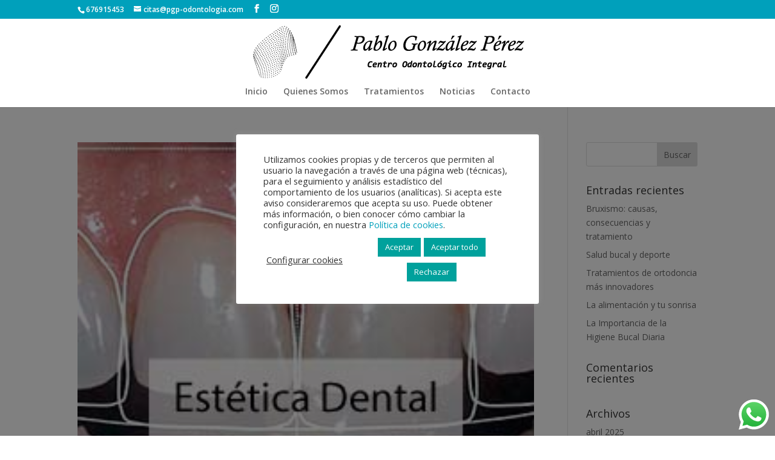

--- FILE ---
content_type: text/html; charset=utf-8
request_url: https://www.google.com/recaptcha/api2/anchor?ar=1&k=6Le00UssAAAAAM0HoDVSduNAG2kiDbyvKaVwpTnT&co=aHR0cHM6Ly93d3cucGdwLW9kb250b2xvZ2lhLmNvbTo0NDM.&hl=en&v=PoyoqOPhxBO7pBk68S4YbpHZ&size=invisible&anchor-ms=20000&execute-ms=30000&cb=j1bz0saqxvkv
body_size: 48470
content:
<!DOCTYPE HTML><html dir="ltr" lang="en"><head><meta http-equiv="Content-Type" content="text/html; charset=UTF-8">
<meta http-equiv="X-UA-Compatible" content="IE=edge">
<title>reCAPTCHA</title>
<style type="text/css">
/* cyrillic-ext */
@font-face {
  font-family: 'Roboto';
  font-style: normal;
  font-weight: 400;
  font-stretch: 100%;
  src: url(//fonts.gstatic.com/s/roboto/v48/KFO7CnqEu92Fr1ME7kSn66aGLdTylUAMa3GUBHMdazTgWw.woff2) format('woff2');
  unicode-range: U+0460-052F, U+1C80-1C8A, U+20B4, U+2DE0-2DFF, U+A640-A69F, U+FE2E-FE2F;
}
/* cyrillic */
@font-face {
  font-family: 'Roboto';
  font-style: normal;
  font-weight: 400;
  font-stretch: 100%;
  src: url(//fonts.gstatic.com/s/roboto/v48/KFO7CnqEu92Fr1ME7kSn66aGLdTylUAMa3iUBHMdazTgWw.woff2) format('woff2');
  unicode-range: U+0301, U+0400-045F, U+0490-0491, U+04B0-04B1, U+2116;
}
/* greek-ext */
@font-face {
  font-family: 'Roboto';
  font-style: normal;
  font-weight: 400;
  font-stretch: 100%;
  src: url(//fonts.gstatic.com/s/roboto/v48/KFO7CnqEu92Fr1ME7kSn66aGLdTylUAMa3CUBHMdazTgWw.woff2) format('woff2');
  unicode-range: U+1F00-1FFF;
}
/* greek */
@font-face {
  font-family: 'Roboto';
  font-style: normal;
  font-weight: 400;
  font-stretch: 100%;
  src: url(//fonts.gstatic.com/s/roboto/v48/KFO7CnqEu92Fr1ME7kSn66aGLdTylUAMa3-UBHMdazTgWw.woff2) format('woff2');
  unicode-range: U+0370-0377, U+037A-037F, U+0384-038A, U+038C, U+038E-03A1, U+03A3-03FF;
}
/* math */
@font-face {
  font-family: 'Roboto';
  font-style: normal;
  font-weight: 400;
  font-stretch: 100%;
  src: url(//fonts.gstatic.com/s/roboto/v48/KFO7CnqEu92Fr1ME7kSn66aGLdTylUAMawCUBHMdazTgWw.woff2) format('woff2');
  unicode-range: U+0302-0303, U+0305, U+0307-0308, U+0310, U+0312, U+0315, U+031A, U+0326-0327, U+032C, U+032F-0330, U+0332-0333, U+0338, U+033A, U+0346, U+034D, U+0391-03A1, U+03A3-03A9, U+03B1-03C9, U+03D1, U+03D5-03D6, U+03F0-03F1, U+03F4-03F5, U+2016-2017, U+2034-2038, U+203C, U+2040, U+2043, U+2047, U+2050, U+2057, U+205F, U+2070-2071, U+2074-208E, U+2090-209C, U+20D0-20DC, U+20E1, U+20E5-20EF, U+2100-2112, U+2114-2115, U+2117-2121, U+2123-214F, U+2190, U+2192, U+2194-21AE, U+21B0-21E5, U+21F1-21F2, U+21F4-2211, U+2213-2214, U+2216-22FF, U+2308-230B, U+2310, U+2319, U+231C-2321, U+2336-237A, U+237C, U+2395, U+239B-23B7, U+23D0, U+23DC-23E1, U+2474-2475, U+25AF, U+25B3, U+25B7, U+25BD, U+25C1, U+25CA, U+25CC, U+25FB, U+266D-266F, U+27C0-27FF, U+2900-2AFF, U+2B0E-2B11, U+2B30-2B4C, U+2BFE, U+3030, U+FF5B, U+FF5D, U+1D400-1D7FF, U+1EE00-1EEFF;
}
/* symbols */
@font-face {
  font-family: 'Roboto';
  font-style: normal;
  font-weight: 400;
  font-stretch: 100%;
  src: url(//fonts.gstatic.com/s/roboto/v48/KFO7CnqEu92Fr1ME7kSn66aGLdTylUAMaxKUBHMdazTgWw.woff2) format('woff2');
  unicode-range: U+0001-000C, U+000E-001F, U+007F-009F, U+20DD-20E0, U+20E2-20E4, U+2150-218F, U+2190, U+2192, U+2194-2199, U+21AF, U+21E6-21F0, U+21F3, U+2218-2219, U+2299, U+22C4-22C6, U+2300-243F, U+2440-244A, U+2460-24FF, U+25A0-27BF, U+2800-28FF, U+2921-2922, U+2981, U+29BF, U+29EB, U+2B00-2BFF, U+4DC0-4DFF, U+FFF9-FFFB, U+10140-1018E, U+10190-1019C, U+101A0, U+101D0-101FD, U+102E0-102FB, U+10E60-10E7E, U+1D2C0-1D2D3, U+1D2E0-1D37F, U+1F000-1F0FF, U+1F100-1F1AD, U+1F1E6-1F1FF, U+1F30D-1F30F, U+1F315, U+1F31C, U+1F31E, U+1F320-1F32C, U+1F336, U+1F378, U+1F37D, U+1F382, U+1F393-1F39F, U+1F3A7-1F3A8, U+1F3AC-1F3AF, U+1F3C2, U+1F3C4-1F3C6, U+1F3CA-1F3CE, U+1F3D4-1F3E0, U+1F3ED, U+1F3F1-1F3F3, U+1F3F5-1F3F7, U+1F408, U+1F415, U+1F41F, U+1F426, U+1F43F, U+1F441-1F442, U+1F444, U+1F446-1F449, U+1F44C-1F44E, U+1F453, U+1F46A, U+1F47D, U+1F4A3, U+1F4B0, U+1F4B3, U+1F4B9, U+1F4BB, U+1F4BF, U+1F4C8-1F4CB, U+1F4D6, U+1F4DA, U+1F4DF, U+1F4E3-1F4E6, U+1F4EA-1F4ED, U+1F4F7, U+1F4F9-1F4FB, U+1F4FD-1F4FE, U+1F503, U+1F507-1F50B, U+1F50D, U+1F512-1F513, U+1F53E-1F54A, U+1F54F-1F5FA, U+1F610, U+1F650-1F67F, U+1F687, U+1F68D, U+1F691, U+1F694, U+1F698, U+1F6AD, U+1F6B2, U+1F6B9-1F6BA, U+1F6BC, U+1F6C6-1F6CF, U+1F6D3-1F6D7, U+1F6E0-1F6EA, U+1F6F0-1F6F3, U+1F6F7-1F6FC, U+1F700-1F7FF, U+1F800-1F80B, U+1F810-1F847, U+1F850-1F859, U+1F860-1F887, U+1F890-1F8AD, U+1F8B0-1F8BB, U+1F8C0-1F8C1, U+1F900-1F90B, U+1F93B, U+1F946, U+1F984, U+1F996, U+1F9E9, U+1FA00-1FA6F, U+1FA70-1FA7C, U+1FA80-1FA89, U+1FA8F-1FAC6, U+1FACE-1FADC, U+1FADF-1FAE9, U+1FAF0-1FAF8, U+1FB00-1FBFF;
}
/* vietnamese */
@font-face {
  font-family: 'Roboto';
  font-style: normal;
  font-weight: 400;
  font-stretch: 100%;
  src: url(//fonts.gstatic.com/s/roboto/v48/KFO7CnqEu92Fr1ME7kSn66aGLdTylUAMa3OUBHMdazTgWw.woff2) format('woff2');
  unicode-range: U+0102-0103, U+0110-0111, U+0128-0129, U+0168-0169, U+01A0-01A1, U+01AF-01B0, U+0300-0301, U+0303-0304, U+0308-0309, U+0323, U+0329, U+1EA0-1EF9, U+20AB;
}
/* latin-ext */
@font-face {
  font-family: 'Roboto';
  font-style: normal;
  font-weight: 400;
  font-stretch: 100%;
  src: url(//fonts.gstatic.com/s/roboto/v48/KFO7CnqEu92Fr1ME7kSn66aGLdTylUAMa3KUBHMdazTgWw.woff2) format('woff2');
  unicode-range: U+0100-02BA, U+02BD-02C5, U+02C7-02CC, U+02CE-02D7, U+02DD-02FF, U+0304, U+0308, U+0329, U+1D00-1DBF, U+1E00-1E9F, U+1EF2-1EFF, U+2020, U+20A0-20AB, U+20AD-20C0, U+2113, U+2C60-2C7F, U+A720-A7FF;
}
/* latin */
@font-face {
  font-family: 'Roboto';
  font-style: normal;
  font-weight: 400;
  font-stretch: 100%;
  src: url(//fonts.gstatic.com/s/roboto/v48/KFO7CnqEu92Fr1ME7kSn66aGLdTylUAMa3yUBHMdazQ.woff2) format('woff2');
  unicode-range: U+0000-00FF, U+0131, U+0152-0153, U+02BB-02BC, U+02C6, U+02DA, U+02DC, U+0304, U+0308, U+0329, U+2000-206F, U+20AC, U+2122, U+2191, U+2193, U+2212, U+2215, U+FEFF, U+FFFD;
}
/* cyrillic-ext */
@font-face {
  font-family: 'Roboto';
  font-style: normal;
  font-weight: 500;
  font-stretch: 100%;
  src: url(//fonts.gstatic.com/s/roboto/v48/KFO7CnqEu92Fr1ME7kSn66aGLdTylUAMa3GUBHMdazTgWw.woff2) format('woff2');
  unicode-range: U+0460-052F, U+1C80-1C8A, U+20B4, U+2DE0-2DFF, U+A640-A69F, U+FE2E-FE2F;
}
/* cyrillic */
@font-face {
  font-family: 'Roboto';
  font-style: normal;
  font-weight: 500;
  font-stretch: 100%;
  src: url(//fonts.gstatic.com/s/roboto/v48/KFO7CnqEu92Fr1ME7kSn66aGLdTylUAMa3iUBHMdazTgWw.woff2) format('woff2');
  unicode-range: U+0301, U+0400-045F, U+0490-0491, U+04B0-04B1, U+2116;
}
/* greek-ext */
@font-face {
  font-family: 'Roboto';
  font-style: normal;
  font-weight: 500;
  font-stretch: 100%;
  src: url(//fonts.gstatic.com/s/roboto/v48/KFO7CnqEu92Fr1ME7kSn66aGLdTylUAMa3CUBHMdazTgWw.woff2) format('woff2');
  unicode-range: U+1F00-1FFF;
}
/* greek */
@font-face {
  font-family: 'Roboto';
  font-style: normal;
  font-weight: 500;
  font-stretch: 100%;
  src: url(//fonts.gstatic.com/s/roboto/v48/KFO7CnqEu92Fr1ME7kSn66aGLdTylUAMa3-UBHMdazTgWw.woff2) format('woff2');
  unicode-range: U+0370-0377, U+037A-037F, U+0384-038A, U+038C, U+038E-03A1, U+03A3-03FF;
}
/* math */
@font-face {
  font-family: 'Roboto';
  font-style: normal;
  font-weight: 500;
  font-stretch: 100%;
  src: url(//fonts.gstatic.com/s/roboto/v48/KFO7CnqEu92Fr1ME7kSn66aGLdTylUAMawCUBHMdazTgWw.woff2) format('woff2');
  unicode-range: U+0302-0303, U+0305, U+0307-0308, U+0310, U+0312, U+0315, U+031A, U+0326-0327, U+032C, U+032F-0330, U+0332-0333, U+0338, U+033A, U+0346, U+034D, U+0391-03A1, U+03A3-03A9, U+03B1-03C9, U+03D1, U+03D5-03D6, U+03F0-03F1, U+03F4-03F5, U+2016-2017, U+2034-2038, U+203C, U+2040, U+2043, U+2047, U+2050, U+2057, U+205F, U+2070-2071, U+2074-208E, U+2090-209C, U+20D0-20DC, U+20E1, U+20E5-20EF, U+2100-2112, U+2114-2115, U+2117-2121, U+2123-214F, U+2190, U+2192, U+2194-21AE, U+21B0-21E5, U+21F1-21F2, U+21F4-2211, U+2213-2214, U+2216-22FF, U+2308-230B, U+2310, U+2319, U+231C-2321, U+2336-237A, U+237C, U+2395, U+239B-23B7, U+23D0, U+23DC-23E1, U+2474-2475, U+25AF, U+25B3, U+25B7, U+25BD, U+25C1, U+25CA, U+25CC, U+25FB, U+266D-266F, U+27C0-27FF, U+2900-2AFF, U+2B0E-2B11, U+2B30-2B4C, U+2BFE, U+3030, U+FF5B, U+FF5D, U+1D400-1D7FF, U+1EE00-1EEFF;
}
/* symbols */
@font-face {
  font-family: 'Roboto';
  font-style: normal;
  font-weight: 500;
  font-stretch: 100%;
  src: url(//fonts.gstatic.com/s/roboto/v48/KFO7CnqEu92Fr1ME7kSn66aGLdTylUAMaxKUBHMdazTgWw.woff2) format('woff2');
  unicode-range: U+0001-000C, U+000E-001F, U+007F-009F, U+20DD-20E0, U+20E2-20E4, U+2150-218F, U+2190, U+2192, U+2194-2199, U+21AF, U+21E6-21F0, U+21F3, U+2218-2219, U+2299, U+22C4-22C6, U+2300-243F, U+2440-244A, U+2460-24FF, U+25A0-27BF, U+2800-28FF, U+2921-2922, U+2981, U+29BF, U+29EB, U+2B00-2BFF, U+4DC0-4DFF, U+FFF9-FFFB, U+10140-1018E, U+10190-1019C, U+101A0, U+101D0-101FD, U+102E0-102FB, U+10E60-10E7E, U+1D2C0-1D2D3, U+1D2E0-1D37F, U+1F000-1F0FF, U+1F100-1F1AD, U+1F1E6-1F1FF, U+1F30D-1F30F, U+1F315, U+1F31C, U+1F31E, U+1F320-1F32C, U+1F336, U+1F378, U+1F37D, U+1F382, U+1F393-1F39F, U+1F3A7-1F3A8, U+1F3AC-1F3AF, U+1F3C2, U+1F3C4-1F3C6, U+1F3CA-1F3CE, U+1F3D4-1F3E0, U+1F3ED, U+1F3F1-1F3F3, U+1F3F5-1F3F7, U+1F408, U+1F415, U+1F41F, U+1F426, U+1F43F, U+1F441-1F442, U+1F444, U+1F446-1F449, U+1F44C-1F44E, U+1F453, U+1F46A, U+1F47D, U+1F4A3, U+1F4B0, U+1F4B3, U+1F4B9, U+1F4BB, U+1F4BF, U+1F4C8-1F4CB, U+1F4D6, U+1F4DA, U+1F4DF, U+1F4E3-1F4E6, U+1F4EA-1F4ED, U+1F4F7, U+1F4F9-1F4FB, U+1F4FD-1F4FE, U+1F503, U+1F507-1F50B, U+1F50D, U+1F512-1F513, U+1F53E-1F54A, U+1F54F-1F5FA, U+1F610, U+1F650-1F67F, U+1F687, U+1F68D, U+1F691, U+1F694, U+1F698, U+1F6AD, U+1F6B2, U+1F6B9-1F6BA, U+1F6BC, U+1F6C6-1F6CF, U+1F6D3-1F6D7, U+1F6E0-1F6EA, U+1F6F0-1F6F3, U+1F6F7-1F6FC, U+1F700-1F7FF, U+1F800-1F80B, U+1F810-1F847, U+1F850-1F859, U+1F860-1F887, U+1F890-1F8AD, U+1F8B0-1F8BB, U+1F8C0-1F8C1, U+1F900-1F90B, U+1F93B, U+1F946, U+1F984, U+1F996, U+1F9E9, U+1FA00-1FA6F, U+1FA70-1FA7C, U+1FA80-1FA89, U+1FA8F-1FAC6, U+1FACE-1FADC, U+1FADF-1FAE9, U+1FAF0-1FAF8, U+1FB00-1FBFF;
}
/* vietnamese */
@font-face {
  font-family: 'Roboto';
  font-style: normal;
  font-weight: 500;
  font-stretch: 100%;
  src: url(//fonts.gstatic.com/s/roboto/v48/KFO7CnqEu92Fr1ME7kSn66aGLdTylUAMa3OUBHMdazTgWw.woff2) format('woff2');
  unicode-range: U+0102-0103, U+0110-0111, U+0128-0129, U+0168-0169, U+01A0-01A1, U+01AF-01B0, U+0300-0301, U+0303-0304, U+0308-0309, U+0323, U+0329, U+1EA0-1EF9, U+20AB;
}
/* latin-ext */
@font-face {
  font-family: 'Roboto';
  font-style: normal;
  font-weight: 500;
  font-stretch: 100%;
  src: url(//fonts.gstatic.com/s/roboto/v48/KFO7CnqEu92Fr1ME7kSn66aGLdTylUAMa3KUBHMdazTgWw.woff2) format('woff2');
  unicode-range: U+0100-02BA, U+02BD-02C5, U+02C7-02CC, U+02CE-02D7, U+02DD-02FF, U+0304, U+0308, U+0329, U+1D00-1DBF, U+1E00-1E9F, U+1EF2-1EFF, U+2020, U+20A0-20AB, U+20AD-20C0, U+2113, U+2C60-2C7F, U+A720-A7FF;
}
/* latin */
@font-face {
  font-family: 'Roboto';
  font-style: normal;
  font-weight: 500;
  font-stretch: 100%;
  src: url(//fonts.gstatic.com/s/roboto/v48/KFO7CnqEu92Fr1ME7kSn66aGLdTylUAMa3yUBHMdazQ.woff2) format('woff2');
  unicode-range: U+0000-00FF, U+0131, U+0152-0153, U+02BB-02BC, U+02C6, U+02DA, U+02DC, U+0304, U+0308, U+0329, U+2000-206F, U+20AC, U+2122, U+2191, U+2193, U+2212, U+2215, U+FEFF, U+FFFD;
}
/* cyrillic-ext */
@font-face {
  font-family: 'Roboto';
  font-style: normal;
  font-weight: 900;
  font-stretch: 100%;
  src: url(//fonts.gstatic.com/s/roboto/v48/KFO7CnqEu92Fr1ME7kSn66aGLdTylUAMa3GUBHMdazTgWw.woff2) format('woff2');
  unicode-range: U+0460-052F, U+1C80-1C8A, U+20B4, U+2DE0-2DFF, U+A640-A69F, U+FE2E-FE2F;
}
/* cyrillic */
@font-face {
  font-family: 'Roboto';
  font-style: normal;
  font-weight: 900;
  font-stretch: 100%;
  src: url(//fonts.gstatic.com/s/roboto/v48/KFO7CnqEu92Fr1ME7kSn66aGLdTylUAMa3iUBHMdazTgWw.woff2) format('woff2');
  unicode-range: U+0301, U+0400-045F, U+0490-0491, U+04B0-04B1, U+2116;
}
/* greek-ext */
@font-face {
  font-family: 'Roboto';
  font-style: normal;
  font-weight: 900;
  font-stretch: 100%;
  src: url(//fonts.gstatic.com/s/roboto/v48/KFO7CnqEu92Fr1ME7kSn66aGLdTylUAMa3CUBHMdazTgWw.woff2) format('woff2');
  unicode-range: U+1F00-1FFF;
}
/* greek */
@font-face {
  font-family: 'Roboto';
  font-style: normal;
  font-weight: 900;
  font-stretch: 100%;
  src: url(//fonts.gstatic.com/s/roboto/v48/KFO7CnqEu92Fr1ME7kSn66aGLdTylUAMa3-UBHMdazTgWw.woff2) format('woff2');
  unicode-range: U+0370-0377, U+037A-037F, U+0384-038A, U+038C, U+038E-03A1, U+03A3-03FF;
}
/* math */
@font-face {
  font-family: 'Roboto';
  font-style: normal;
  font-weight: 900;
  font-stretch: 100%;
  src: url(//fonts.gstatic.com/s/roboto/v48/KFO7CnqEu92Fr1ME7kSn66aGLdTylUAMawCUBHMdazTgWw.woff2) format('woff2');
  unicode-range: U+0302-0303, U+0305, U+0307-0308, U+0310, U+0312, U+0315, U+031A, U+0326-0327, U+032C, U+032F-0330, U+0332-0333, U+0338, U+033A, U+0346, U+034D, U+0391-03A1, U+03A3-03A9, U+03B1-03C9, U+03D1, U+03D5-03D6, U+03F0-03F1, U+03F4-03F5, U+2016-2017, U+2034-2038, U+203C, U+2040, U+2043, U+2047, U+2050, U+2057, U+205F, U+2070-2071, U+2074-208E, U+2090-209C, U+20D0-20DC, U+20E1, U+20E5-20EF, U+2100-2112, U+2114-2115, U+2117-2121, U+2123-214F, U+2190, U+2192, U+2194-21AE, U+21B0-21E5, U+21F1-21F2, U+21F4-2211, U+2213-2214, U+2216-22FF, U+2308-230B, U+2310, U+2319, U+231C-2321, U+2336-237A, U+237C, U+2395, U+239B-23B7, U+23D0, U+23DC-23E1, U+2474-2475, U+25AF, U+25B3, U+25B7, U+25BD, U+25C1, U+25CA, U+25CC, U+25FB, U+266D-266F, U+27C0-27FF, U+2900-2AFF, U+2B0E-2B11, U+2B30-2B4C, U+2BFE, U+3030, U+FF5B, U+FF5D, U+1D400-1D7FF, U+1EE00-1EEFF;
}
/* symbols */
@font-face {
  font-family: 'Roboto';
  font-style: normal;
  font-weight: 900;
  font-stretch: 100%;
  src: url(//fonts.gstatic.com/s/roboto/v48/KFO7CnqEu92Fr1ME7kSn66aGLdTylUAMaxKUBHMdazTgWw.woff2) format('woff2');
  unicode-range: U+0001-000C, U+000E-001F, U+007F-009F, U+20DD-20E0, U+20E2-20E4, U+2150-218F, U+2190, U+2192, U+2194-2199, U+21AF, U+21E6-21F0, U+21F3, U+2218-2219, U+2299, U+22C4-22C6, U+2300-243F, U+2440-244A, U+2460-24FF, U+25A0-27BF, U+2800-28FF, U+2921-2922, U+2981, U+29BF, U+29EB, U+2B00-2BFF, U+4DC0-4DFF, U+FFF9-FFFB, U+10140-1018E, U+10190-1019C, U+101A0, U+101D0-101FD, U+102E0-102FB, U+10E60-10E7E, U+1D2C0-1D2D3, U+1D2E0-1D37F, U+1F000-1F0FF, U+1F100-1F1AD, U+1F1E6-1F1FF, U+1F30D-1F30F, U+1F315, U+1F31C, U+1F31E, U+1F320-1F32C, U+1F336, U+1F378, U+1F37D, U+1F382, U+1F393-1F39F, U+1F3A7-1F3A8, U+1F3AC-1F3AF, U+1F3C2, U+1F3C4-1F3C6, U+1F3CA-1F3CE, U+1F3D4-1F3E0, U+1F3ED, U+1F3F1-1F3F3, U+1F3F5-1F3F7, U+1F408, U+1F415, U+1F41F, U+1F426, U+1F43F, U+1F441-1F442, U+1F444, U+1F446-1F449, U+1F44C-1F44E, U+1F453, U+1F46A, U+1F47D, U+1F4A3, U+1F4B0, U+1F4B3, U+1F4B9, U+1F4BB, U+1F4BF, U+1F4C8-1F4CB, U+1F4D6, U+1F4DA, U+1F4DF, U+1F4E3-1F4E6, U+1F4EA-1F4ED, U+1F4F7, U+1F4F9-1F4FB, U+1F4FD-1F4FE, U+1F503, U+1F507-1F50B, U+1F50D, U+1F512-1F513, U+1F53E-1F54A, U+1F54F-1F5FA, U+1F610, U+1F650-1F67F, U+1F687, U+1F68D, U+1F691, U+1F694, U+1F698, U+1F6AD, U+1F6B2, U+1F6B9-1F6BA, U+1F6BC, U+1F6C6-1F6CF, U+1F6D3-1F6D7, U+1F6E0-1F6EA, U+1F6F0-1F6F3, U+1F6F7-1F6FC, U+1F700-1F7FF, U+1F800-1F80B, U+1F810-1F847, U+1F850-1F859, U+1F860-1F887, U+1F890-1F8AD, U+1F8B0-1F8BB, U+1F8C0-1F8C1, U+1F900-1F90B, U+1F93B, U+1F946, U+1F984, U+1F996, U+1F9E9, U+1FA00-1FA6F, U+1FA70-1FA7C, U+1FA80-1FA89, U+1FA8F-1FAC6, U+1FACE-1FADC, U+1FADF-1FAE9, U+1FAF0-1FAF8, U+1FB00-1FBFF;
}
/* vietnamese */
@font-face {
  font-family: 'Roboto';
  font-style: normal;
  font-weight: 900;
  font-stretch: 100%;
  src: url(//fonts.gstatic.com/s/roboto/v48/KFO7CnqEu92Fr1ME7kSn66aGLdTylUAMa3OUBHMdazTgWw.woff2) format('woff2');
  unicode-range: U+0102-0103, U+0110-0111, U+0128-0129, U+0168-0169, U+01A0-01A1, U+01AF-01B0, U+0300-0301, U+0303-0304, U+0308-0309, U+0323, U+0329, U+1EA0-1EF9, U+20AB;
}
/* latin-ext */
@font-face {
  font-family: 'Roboto';
  font-style: normal;
  font-weight: 900;
  font-stretch: 100%;
  src: url(//fonts.gstatic.com/s/roboto/v48/KFO7CnqEu92Fr1ME7kSn66aGLdTylUAMa3KUBHMdazTgWw.woff2) format('woff2');
  unicode-range: U+0100-02BA, U+02BD-02C5, U+02C7-02CC, U+02CE-02D7, U+02DD-02FF, U+0304, U+0308, U+0329, U+1D00-1DBF, U+1E00-1E9F, U+1EF2-1EFF, U+2020, U+20A0-20AB, U+20AD-20C0, U+2113, U+2C60-2C7F, U+A720-A7FF;
}
/* latin */
@font-face {
  font-family: 'Roboto';
  font-style: normal;
  font-weight: 900;
  font-stretch: 100%;
  src: url(//fonts.gstatic.com/s/roboto/v48/KFO7CnqEu92Fr1ME7kSn66aGLdTylUAMa3yUBHMdazQ.woff2) format('woff2');
  unicode-range: U+0000-00FF, U+0131, U+0152-0153, U+02BB-02BC, U+02C6, U+02DA, U+02DC, U+0304, U+0308, U+0329, U+2000-206F, U+20AC, U+2122, U+2191, U+2193, U+2212, U+2215, U+FEFF, U+FFFD;
}

</style>
<link rel="stylesheet" type="text/css" href="https://www.gstatic.com/recaptcha/releases/PoyoqOPhxBO7pBk68S4YbpHZ/styles__ltr.css">
<script nonce="T9UPxrqBgCu8b9dtIDq4cQ" type="text/javascript">window['__recaptcha_api'] = 'https://www.google.com/recaptcha/api2/';</script>
<script type="text/javascript" src="https://www.gstatic.com/recaptcha/releases/PoyoqOPhxBO7pBk68S4YbpHZ/recaptcha__en.js" nonce="T9UPxrqBgCu8b9dtIDq4cQ">
      
    </script></head>
<body><div id="rc-anchor-alert" class="rc-anchor-alert"></div>
<input type="hidden" id="recaptcha-token" value="[base64]">
<script type="text/javascript" nonce="T9UPxrqBgCu8b9dtIDq4cQ">
      recaptcha.anchor.Main.init("[\x22ainput\x22,[\x22bgdata\x22,\x22\x22,\[base64]/[base64]/UltIKytdPWE6KGE8MjA0OD9SW0grK109YT4+NnwxOTI6KChhJjY0NTEyKT09NTUyOTYmJnErMTxoLmxlbmd0aCYmKGguY2hhckNvZGVBdChxKzEpJjY0NTEyKT09NTYzMjA/[base64]/MjU1OlI/[base64]/[base64]/[base64]/[base64]/[base64]/[base64]/[base64]/[base64]/[base64]/[base64]\x22,\[base64]\x22,\x22bkpRw7bDrsKkb0E3S8OZwqYOw7wFw4QnOC5FfSMQAcK3esOXwrrDncKpwo/Cu17DkcOHFcKEK8KhEcKUw5zDmcKcw7fClS7CmQcPJV9mRE/DlMO5QcOjIsKvNMKgwoMZIHxSd1PCmw/Cjn5MwozDlX5+dMKrwoXDl8KiwqNvw4VnwozDv8KLwrTCvMOnL8Kdw6vDgMOKwr4/[base64]/Dq3EAw4nCs8KwwpNfwqRSPMOkw6/Cp8KdFsONGsKKworCvcK2w7xZw4TCncKgw5FsdcKFd8OhJcO9w47Cn07CucOrNCzDn3vCqlw1wpLCjMKkK8OTwpUzwrwOIlYhwpAFBcKmw54NNUsTwoEgwrLDt1jCn8KrBHwSw7zCgypmB8OEwr/[base64]/DlhzDjXkzKsOXPzLDksO4wojCgnkswo3DnwR+B8ORJH8jQFLCrcK8wqZEdiLDjMO4woHCocK7w7YzwqHDu8ORw4XDqWPDosK/w5rDmTrCj8KPw7HDs8OSDFnDocKNPcOawoA6bMKuDMOgAsKQMXsLwq0zaMOhDmDDp3jDn3PCtsOCeh3Cil7CtcOKwr3Dh1vCjcOJwp0OOVUIw7Fcw60jwqPCpMK3VcK/AsKxDR3CnMKEd8OyFjtdwo3Dk8KTwoXDmMK1w73Dv8Klw796wo/Ck8ODeMO9NMOQwodBw7IQw4ofOF3DjsO8OMOFw7wuw49UwoQzMSNpw6tHwqlpEcO7GXN4wprDjcOsw7zCosKzRjnDoBbDtDrDh3PClcKzFMOmLDfDl8OMLcKQw7NhIRjDr3fDijrCkyszwqDCggccwr3CssK/wqxUwohYBmbDhMKKwrAzGlcsUsK6wpHDg8KYA8O9KsKFwqgIAMOPw6HDncKANzd0w6XChSViXTNAw4LCgcOVNsOGXyzCp0ZNwpNKFmPCh8Knw61LXgZpIsOQwrgrZMKFccKOwrV5w5pzYR3Crgwcwp3CncKBB1Zww5MRwpcccsK0w4bCklLDp8OnYsO/woTCizQlGC/Du8OewoLCuUPDvkEDw7pmEVTChsOvwr4ef8Kpd8KAOHNlw7XDtGILw6xydF3DgsOCLixtwoN1woLCpsOvw74lwobDvcOvYMKaw6owND58HxBVbcO6OMK3wocVwr4sw5tlSsOISgZCEQszw7vDrxLDmcK9EUtZCUVOwobDvUV/Nh1UPG7CilDCqgVxclUAwqLDmXnDuDRdXU4PWnw2HcOiwo4IIhXCvcOqw7Iywr4QAcKeGMKsDEIXA8O/woptwpJew73CpMOTQsOSL3zDg8OuDsKdwqLCsAR1woXDlETCh2rCncK1w5bCsMKSwrg4w7QQAAQewqkDeAZBwpvDosOUFMK3w5vCscK2w68VNMKqOjVDwqUTG8KZw4MUw71AYMKEwrcGwoUDwpfDoMK/AQXCgT3Ci8Oqw6bCiy1cGMKYw5/DrzQYNCjChFgTw5FhE8OLw4ARVDrDjcO9dxY+wp5JYcO3wovDrsOMOsOpU8Klw7zDsMO+fAhIw6s5YcKUbMO/wqvDjn3CgcOnw5rCsDAScsOJCxTCvF41w7xubkhSwq/ClQpCw6zDo8O3w482AsKnwqHDnsK+A8OLwp/DpMOgwrjCmy/[base64]/CvELDsh4mwqbDncKTw5B5Ty3DkR7ChsOAw7YAw7nDlMK7wrXCsV3Cj8OEwpzDrMOHw486IzbCkFzDty0XFm/[base64]/CtsO+fMO6VGYCwo4+ZMKBwqbDmhvCpMOdMsO4d2LCpCR0LcKXwpsuw5XChMOMEVtqE1R9wpZpwrIiMcKywp8dwpbDqXhXwpzCm1pkwpXCsxxbTMK/w47DlcKtwr/DqSBIWE3Ch8OGSzdWe8KiGiTClXPDoMOidSXClQU3HHDDhRDCv8OdwoXDvcONGGnCjT42wo/DvAYHwq3CusK+wo1mwqXCogJXRgzDrMOTw4FOOsO9woHDq1DCvMO8XyvCr0tnwpXCrcK1wr44wpcGPcKxNmdNcsKdwr0rfMOIF8O2wqzCnsK0w6rDkg0VHcKtTMKvWBbCoH4QwpQ0wpdBbsO/wqDDhibDs394acKTUsKvwoAMD3QxKiEnT8KJw5zChmPDucKGwqvCrhYqJis9Zxduw7sWwp/[base64]/CjkjDgcKfSsOpw6fDscKLwpXCg8OIwrjCn2xPwpQidE/DnRVcWFzDiRzCksKmw5nDi08HwrZsw7cYwoEPY8OXVcONPxrDlMKQw49zFBh+V8OBNBAdQMOUwqwYbcOIC8OwW8KbKSPDrmJ4McKuw6Vpwq7DjMKowoXDl8KXHh8Gw7ViFcOwwqjDrMKOIcKfC8Kxw718w499woPDokLCnMK3EUUfeGTDhGLCnHIQYn94Q0/DjBXDg3fDk8OHQQMFaMKewpTDpUvDjzrDo8KRwqnCusOFwpBqwo93HUTDn1/CuWHDrAjDmiLCtMOePcKldsKyw5rCrkkbVHDCi8O/wpJTwrR3UTvCmRwGHy5hw4B9NwRFw4gCw73Dj8ObwqdwZ8KtwodCDwZze1DCtsKsPMOLHsOBAyB1woh2KMOXYmRBwqo0w68Dw7bDi8KFwp4gRF3DuMKSw6jDthoaP19Bc8KpAX3DmMKswqZfOMKqRkYxPsO/SsOdwosXX3snc8O+eF7DigLCiMK8w4vCtsODWsOow4UGw7HDh8OIRw/CjcO1csK4X2VwX8OOVWTCrRBDwqrDiWrCiWXCunLChyHDrEVNwrjDuirDvMOBFwUIAMKtwpBlw4IDw47ClEZhw7R5D8KEWi/Ch8KPNcOzdmDCqj/DrQADFwcSA8ODLMOLw5YQw6MDJMOrwoTDpUAHHnTDscKmwrd3CcOgM0LDvMOywrLCtcKUw6hcw5N+RXJcKkPDlizCuHjDs3TChsKzesOcVsOlEULDj8OUdCnDj3FLcGPDo8OQHsO8wp0rHn06VMOld8KrwqYaYsKbwq/DihNwLyfDrzdtwoQqwo3CplDDkw1Ew5xvwoDCtUXCs8K6bMKPwqHClHVvwrHDsGN7bsK7UmATw5ttw7AQw7N0wrdQS8OhfMOQVMOoYMOsKsOWwrXDtk7DonLCrcOawqXDq8KLWVzDpigawonCusOcwr/[base64]/[base64]/Cv8OmwrUydMKdwqk+DQTCnjHCoEbCu8OTRcKzOcOeSXBGwrnDtCxqwqXChAV/dcOEw4QdFFgVw5vDmcOKJcOpCw0uLG3DtMKJwos8w67DoTXClFTCrljDm1gpw7/[base64]/CksOOwrdibsKTUMOtG27CjMK7w6oWw55LNl5RS8KTwoRjw7gFwpcXd8KFwpsKwq5edcOVDMOww60wwrrCqmvCocK+w7/DhsKxGjgVV8OVNDHDqMKTw71fwrHCrcKwM8OkwqPDqcO+woUKV8Ksw6wJbwbDuhEtV8Kmw4nDi8ORw7A4dXPDjD/Di8OlfRTDnyxaQsKLLknDisOBXcOyBMO3wqRub8Oqw5PChMORwoXDoAZwNRXDjQ4Sw6xHwoMYSsOhwpXDtMKgw540w6TCpwkcw53CpcKLwo3DtGIpw45DwoV5C8Khw6/CkQDCj3rCmcODAsKxw6DDo8O8VcO/wqHDnMOfwoc+wqYRU03DscKzAyhvwqzCisOIwpzCtcKRwoRWw7HDusOYwr4Rw67CtsOsw6bCusOjdg4CSC/DoMKRHMKQYQPDqAYQJVjCsQ1ew5zCsnDCkMO5wpk5wowVfWBLIsKjw7YBLERYwoTDuS0pw7bDqcOUeBV7wr01w7HDq8ONPsOIw6/DlG0tw53DmcOzEFzDkcKvw5bCkmkkJVIpw4VZE8OPCRvCi37CssKrL8KfC8O9wqfDiSzCjsO2dsKtwqXDnsKcK8OkwpVow6/Drgtca8KKwqpPDQXCvWbDr8KBwqvDo8Kkw4BZwr7CuX1nPMOgw6IKwrc9wq5Ww7DCrcK7K8KKw5/[base64]/TsOmLDU6w6fCiMKjLgPDgMOEwqHDmQgwwqLDicOBw4MTw7rCqMO1F8ORThtRwrjCsAfDqHY2wonCv1V6wpjDl8OBcUg2LMOqADsVdDLDjsK7eMKYwpHDo8O/aHE4wphFLsKFVMOYKsOvBsO9D8OHw7nDk8O/MGbCqjsrw5vCq8KOX8KAwoRcw6DDvsO1CiBsasOvw6bCqsORaVcrTMOZwqVkwpjDkSvCisOowoNjU8KvTsOvHcOhwpzCssO4QEtjw412w4wkwpjDinrCv8KaVMOBw4PDkygrwoV+wqVDwohEwrDDil3Du2jCnS1Ow4TCjcKVwoHDm37CjMO6wr/DjWfCnVjCnxvDisOIVXLCnQXDmsO0w4zCncKcNcO2dcKPDsKAF8Kpw7rDmsOzwq3Csx1+FGFeEUhXL8KcCcOtw6nDpsO6woVGwo/CqWwyZcKmRTFqIsOJVFRiwqcpwokPGcKQXcOxBsOEVsOnG8O9w6IvdSzDqMOUwrV8Q8KJwrI2w5XCl1nDp8OMwpfCncO2w6DDo8OAwqUewrpGa8OowppMcE/DlsOAOcKAwoYIwr/DtGLCjsKuw6jDgSPCsMK4Txc7w4/DsT8QeRFKeA1sXy98w7TDr1oxJcOBQsKuKSREfcKaw5DCmlBgfjHCljkVHlkBI27CvXfDlgzDlR7CnsOiHcOZTsKpGMK7FsOad08aHjB/RcKYFV0cw7jDjcOSYsKDwqN/w7Q9w7rDq8OqwowuwpXDhXrCusOaKcKhwrBRFSAkZjPClzQgPwPChQnCunsawrwTw5zCtAsRS8KTG8OzR8Khw7jDiU1ZI0bCgsOywrcfw5AcwrzCjcKywph6VXEPAsKfJ8KTw6Btwp1lwqtVF8K3wqUVwqhPw4MawrjDqMOrBsK8ezNOwp/CmcKIHcK1JxzDtsK/[base64]/DnMKyw7EUMzkyacKpw6sOw7bCpAM7wq4MQcOWw5sCwq4FFMOXccK8w6rDucKgQsKnwoIpw77Dl8KNPA0JE8K7DCDCiMKjwptDwp1QwrUkw63DhcKmVMOUw7zCucKTw643aUbDn8Kmw5/CqsKVEjF4w7PDssKvBALCusK4w5zCvsOvw73CrcKtw4UWw43CrcKqScOpe8O4FhDDv2vCpMKdHzHCl8OAwqDDrcOJMRA/G2Zdw5dDwqIWw4R3w44IEXPCl0bDqBHCpmkGU8OeMic6wo42w4LDpTHCp8Ovwq1mSsK/TCHDnB/CpcKZTkvComHCsB0xTMOVfGMrGw/DqMOew6kswoEJWsO1w5vDiUfDh8OBw4Ytwr/Cn3nDoUgmSA7CrnsWT8KFF8KLK8OvesOtZsOWaFzCp8KVYMKpwoLDocKaHsOww7I3WC7CjnXDrnvCocOMw6UKNRDCqmrCpxxdw48Gw5lkwrREQEwNwrwZKcKIw5xFwo4vLF/DgcKfw6jDlcOYwookSTrDlCkwCMOOR8OWw6kNwrjCgMOlKsKbw6fDl2DDsz3ColDDohbDrsKNVVjDoQxPEFjCm8OPwo7CpcK8wofCsMKGwpzCjz99OwALwrbCrA9mVykUAAJqV8OawpLDlj1VwrLCnChHw4UETMKTNsOdwpPCl8OBHD/[base64]/Dn8O4w6PDpVkGGcKiw4gDbUgTRx4Kw7HCrU3ClWEuOFXDqFzCo8Kfw4vDgMOow6XCsHlzwoLDhEDDt8Ofw57DrlgZw7REJ8ONw4vCiHcXwp/[base64]/[base64]/[base64]/[base64]/[base64]/[base64]/[base64]/XMO5wqbCmS4Fw73DhMOvwqU+ScOGfMOpwp4BwrnCvTrCnsKpw5vCsMOewpRIw6bDqMKlMh56w4jCncK3wogpecO+Ygs/wpkIQmrDosOMw68ZdsO+dCt/w6jCoG9EUXR2LMOMwr7Ds3UQw6J+ccKufcOjwoPCmBnCvwPCp8Olc8OzdWrCnMK8wrPDvhcOwqd7w5A1OcKAwqA4aTfCuGkiSA1TcMKLwp/DryYwS2MRwrLCicKrcMOWwpzDjSTDlUjChsOhwqAlaxp3w6w4FMKOLMOiwo/CsgYzW8Kuw41rUsO2wozDrzbDrTfCrwsBb8OSw6csw4N3woIiawbCmcKzXmVrPcKnflgywq4xHFnCn8KMwpZCWsOzwp1gwrbDjMK6w4Rzw5/CsDvDj8Ofw7ktw7TDuMK5wr5nwoMKcMKeZsKZPnp7w6PDucOvw5jDtFXCjAIBw4/[base64]/DjwvCkcOawr7Ck8O9E8KvTsKrFcOZw4/CokHDpXB0w4/CtwBoIS58wpwJbTw/wpnDkXjCs8KpUMKMW8ORLsOowpXDicKIXMOdwp7Cu8OMSsOnw53DnsKlB2fDqjPDkCTDkk9/KwMgwonCsAjCssKTw4jCicOHwpZ/HMKPwr1IKxZuw69Sw79TwrTDqV0RwpTCkwQMEcOJwqbCrcKGd2TCi8OkC8OyAcKtBhAocDLCssKdf8K5wqlww43CrwUzwoQyw7LCpMKHD0l+ay0mwrvDtRnCm2zCqhHDrMO0BcKdw47DrynDnsKybT7Dsxhbw6Y3HsKiwpnCm8OpKcOdwq3CiMKCDz/[base64]/ccOWwrbCtU/CqMOUSxQIUxXCjcKaJBMDOHUYFMKcw5rCjSDCiSTDmzpswpRmwpXDsAPChBtoU8OSw4bDm2vDv8KiMx/CgQ1twqrDnMO/w5Bkwp0YfMOjw43DvsKgP31xUS/DlAEZwokRwrZwM8K0w4fDgsO4w70uw7kPRWIcFEDCl8KZfhXCmsK9AsKEaQfCp8K3w6bDnsOTccOhw4AHaSZRwrPDqsOoDlbCvcOYw5rCkcK2wrY/LsKCSm8HAkRfIsOOLcKXQ8KEWGHDtiHDtsOMwr5AYT3ClMOcw5HDgxBne8O7w6Now5BDw5ElwpnCllAuaSDDlWzDj8ONXcOawqVdwoTCosOWwp/Dk8OfLCJxYl/Dv0I/[base64]/DmMO/w5bCikjCs8KSG8KewrPCj8K/[base64]/TMK2b8Kkw47DnsOQwq5rbMK1QsODVcOpwqEcw78tb25AdgnCocKYD3LDgMOzw51Ew6vDosOQf2HDunlzwqTCpC5jNAovB8KlPsKxWW5kw43Dk2dRw5rCozRWCsK4QTLDvsOPwqYmwrdVwrQNw4PClMKAw7PDnx/Dg0Vjw7krVcOJHDfDu8O7b8K1FFLDggEvw7jCkGbDmMO2w6TCu30bPw7Du8KAw4NpbsKnwoJewqHDnCzDkiwhw683w4IowoXDjClEw6giKcKkextgXC3Ch8O+aDDDucOnw6VywoZ/w5nDtcOlw54bd8OKw68uUhvDpsKow48dwo1yccOjwptTFsO8wq/CmlrCkUnCkcOmw5dHcnYyw79YdMKSUlJSwrIrFsKLwqjCrHFrL8KiH8K6ZcK9McO0MDfCilvDlMKmYMKIJHpFwo5QGzrDg8KKwrI7U8KbEcKmw5LDpAvDuxLDtQxzBsKFZMKVwoLDtWXCpBR2UwTDrwEnw49zw7Ztw4rDsnXCnsOhKzjDmsO/[base64]/CiMKCwrjDhcKKw7RmwoZlMwzCnjvDkTlgwpLDmUtiLmbDnVF+TT8Vw5fDtcKTw791w4zCqcO3EsKaOsKdO8OMGUlLw4DDsSXCmw3DlCnCtk7Ci8KWDMO1DV4TAWNMD8Kew6dEw5Foc8O9wrbDkE57HDcmw4fCmzshWirDrT5gw7TCs10IUMKaNsKow4LDoRNow5gQw5/Cs8O3wpvCgQlKwplNw6M5wrrDohpSw40cCT81w6wzF8OSw4PDq1wxw5M9OcOFwrnChsOow5PCjWZgRk4JCyLCjsKceyfDmDRIX8OEB8OqwoVrw57DvsKnOmg/d8OEdsKXZ8Orw4lLwqjDkMOYFsKPA8OGw5ZibjJFw5sGwoU3c2ZaQ2LCqMKCNEjDusKVw47CkRrDq8O8w5fDtxcQTioqw4rCr8ODOE8jw5VrGCMkCDjDkVIjwo7Cj8OnEF0/QmwOw6bDuQDCnwXCgsKQw47DphNKw4Exw48aLMKxw5XDnGZHwqQoGmxrw5wzH8OrDznDnC4Zw5kew7rCmnRlLBNZw4kFMcOMA1BBKcKxdcK4InFmwrjDo8O3wrFYJnfCq2HCvQzDjURHNjnCgDbCpsKSCcOswo8/YBgQw4Y6FxXCgSFzIj4APD1sIwYywptEw4pmw7obH8O8JMOibwHCgBNOLQbCmsOawqvDkcO/wp16TsO0O17Cn3LDm1J9wptOecOQXjBww5gwwpvCpMOawrAJbEcYwoAtfVHCjsKSBi1kRH0yE208Sm18wrdLw5LCjhIYw6Y3w6s+woUBw74fw6M7w780w5/Csi/CmwZOw43DhVkWCh8ffn08woM/CEcWdXrCjMOMwr/[base64]/ChylQBFPCtcOVMSVxwqI8wq4pXADDiE7DhsKXwrt7wqnDt0Mkw7AnwoNaM0TCscKbwoIowqkPw456w6FQw55CwpYecQ0iw5zChR/DgcKSw4fDmUc/G8Kew5XDmcKaIlUXCz3CiMKAfxjDv8OvdcOVwqLCvUJjC8KkwosoAcOlwoVAT8KLK8OFXG94wqDDgcOiw7TCiFM1wr1+wrTCiCfDkMKDeVdBw65QwqdmLDXDn8KtSxfCjRMtw4NXw4pFEsORTDdOw4HCicKibMKuw5BDw5dsSDYYXz/Do0F3H8OmeWnDk8OJYcK/XFgKK8O0IMOfwoPDqD3DmMO2wpYjw4kBBG5bw4vCjBk3W8O3wrgmwpDCrcKaEw8Xw6vDqnZNwrPDvRV8LivCh0jDvMOzTnNTw6jDt8O7w7smwo3Cq2HCnTXCon/DpCIMIg3DlcKbw7BVdMKYFh9ew7QXw7EAw7/DkVICAMKawpLDoMOuwpPDqMO/EsKrMMOjO8O9MsKrBMKFwo7CgMKwacKyJU9kwpbCpcK7NMOwd8OdXmTDtxrCvsO5wqTDrsOsPQ9Mw6/DvsOZwoJ4w5vDmMO7woTDk8OHG1LDj03Ck23DvVTCosKiL2XDiXUce8O/[base64]/[base64]/wqlPITPDjwM7FmnDjyvDuFEiwoEoURhJRDUoHiXCksK3RMO/CsKFw5zDlS3CjyHDqMKAwqXDpmtsw6zDmcO+w7IsD8KsSsOZwpfCkDLCig7Duj0ie8KxYn/CowltN8K5w7M6w5ZzacOwQmg8w4jCszl2RyhAw5vCjMK3FjDDjMO/wqfDlMKGw6M2GkRJwpHCpsKyw7N1DcKvw5zDg8K0KcO8w7LCncOowqHDrBY7HsKaw4VGw5JuYcK8wp/Ck8OVOQ7CqMKUcHjCrcOwIArDn8OjwonDs23Cpz7CrsOUw54Zw5/CvMKpdGfDqCfCuXfDg8OzwobCiRfDrU85w6AnJMOgdMOUw53DkT3Djh/[base64]/CtsK6CcKuBHEDQMOXw7UswplabMO5b3ZqwpDDjnVxJcOsNwjDp3bDucOew6zCvWIeR8KlPsO+ew3Dm8KRKHnDr8KYWkjCr8OOd2vCjMKTFR/ChyHDoi7Duz3DknHDkB8uwp/CvMO9QMKkw7o7wrlowpbCuMKtEHtWJyZawpzClsKhw5cEwrvCo0nCtiQBXm/ChcKbZj7Dt8ONBkPCq8KAQErDvWrDtcOJDRrCtQPDpsKTwrZ3WsO6LX1CwqBnwrvCgMKZw4xNGSAaw7rDvMKuPcORw5DDucO5w6dfwpwZNxZlGQ/[base64]/wqBawoHDrsOCw64US8Ogwp3DuTkBOMK9LsOVJAIQw599VTzDucKzY8KVwqIeZcKXBUDDj1PCi8K3wo/CgsOjwr9eCsKXfMKJwqXDtcKaw7lAw5zDvRfCqcK5w7smVmFjPxcvwqfClsKbTcOiBcKyHRzCjjrDrMKmw6QJwokoMsOzcztAw6PChMKHaVpgSwXCpcKUOnnDtB51QMKjBMK5bxZ8wqXDh8ObwqvDhjcAfMOQwp/CjsKqw40nw75Ow51fwpHDjcKfWsOHNsOBw6EMwqYcDMK/JUZxw4rCuR89w6HCthRFw6zDkQ/[base64]/w63DpsKhw77DmcOKwrtRXGHCqMKOCHgsA8Obw48Bw4PDr8OXw73Drn7DhMK/[base64]/DuMO2dWgpbC5awr/Du0VSJAIlwrllKsOFwo0lWcK3wqM6w647eMOvwp3DpnQ5wqHDqizCrsK3cWvDisKlYMKMb8KMwobCncKoFHkGw77DjhFpPcKjwrYvQGTDlzYrw7lOMUhUw7rDk2NVw7TDh8OQYcKXwrzCqC3DvHQNw7DDkj9URWVFJU/CkhlYCcOLXjPDlsO4wrlrYytcwrwJwrgMPlbCq8Ksb3tSMk4fwoXDqcOxETDCnCfDu344e8OJTcKTwpYwwqHCqcOgw5nCm8OTw443GMKtwrBNLMKLw7TCqV/[base64]/DuMK8w4odeAvCixNew5rCoX0rDWzDn19PY8OtwotlIsKcTzZww4nClsKow6HCh8OEwqDDoG7DtcO8wrTCjmbDksOxw5XCrMKQw4N/JhPDqMKOw4fDi8OnPjMYBHLDs8KHw5o+YcOMIsO1w7pUJMKowoI7w4XCrsO1w4vCnMKFwrHCgSDCkA3CqgPDmsO0eMOKTMOWLsKuwqfDlcOOdnPComhBwoYJwqMww7XCm8Kpwod2wrXCoWgtY3Q/w6EMw43DqA7Cu0p8wqfCnBloJkzDg2VTwrHCkjHDvMKvHUlaMcODwrTCl8Kdw7QnCsKkw6/DiAbCgXTCv0c2w7Z3Nn0lw4ZYwq0Ew4YdIsKxbRrDksOfXD/Ds23CsA/DocK1RDoVw5LCnMKfRmTCgsKZBsK2w6ENf8Oqwr4ETnRVYSM6w5TCt8OLdcKNw7jDs8OfIsOlw4oTcMOfFlPDvnjCtDDCqsKowr7CvlEEwqtPLcK2EsKKS8KePMOBACzChcKMwpsfLxzDqBtAw5DCjgxTw5RGNl9Awq0lw5d/wq3CrcKeXsO3ZRJZwqkLOMKBw53Ck8OlQTvChGs9wqUOwoXDgsKcPH7DnMK6UkPDrsKpwqTDtMOgw77Cg8OZU8OTM1bDkMKOFsKMwo8hXhjDl8OswrB+dsKqwp/DvhYQT8OWcsK8wofCgMK+PQbCs8KWMsKqw7XDkCDCkxHDmcKNGBAEwpTDqsO/eCIbw61AwoMATcOuwoJJAsKPwrLDimrCulMfW8KBwrzCpXpqwrzCpi1iwpB4w6YEwrUTDmzCjDnCk1fDs8OxScOPS8Kiw7HCncKBwq8UwrrCssKdPcKOwptvw4FkFmk0GwJ+wrnCqMKbHinDpMKdccKMNcKdCVvCpMOhw5jDh10zaw/DpcK4eMKDwqcIQgjDq2R9wrnDlzjCplnCh8KJfMOsYQHDqBvCsU7Dk8ORwpjDssOPwpDCu3wSw5LDrsKBOcO1w4xXVsKCcsKvw6UEAcKWwpRZd8Kaw4DCiRwiHzXCoMOFbzN0w41Zw4PCicKkY8K2wrhbw5/CjsOtEWUtCsKbLcOKwq7Cm3rCnsKgw4TCvcO7OsO3wo7DsMKrEw/CgcKlCsOBwqtYFB8pI8OMw45Sd8O2w4nCk3TDisK2ZjHDmnzDjMK5I8Kaw7LDjMKCw4oUw4sqw6EAw4wJw5/Do3ZLwrXDqsO2d3l/woIpwo9Ew4w1wokpB8K5w7zCnQ5eFsKjC8O5w6nDg8K7FwzCk1HCqMOiNsKFZX7CkMO9wovDqMO8Hn/DkVEyw6cTwonCvQZJwrA0GAfDkcKtKsOswqjCsWUVwpYrKCrCq3DDpy8nZ8KjJhLDiGTDknPDrsO7UcO4f1zCiMOrBzsTLsKJcVfCucKHV8O8asOhwrQZUQPDlsKFA8OMFsK/wofDtsKJwrjDu2zChHkcPMOwa1rDu8KswohUwqPCsMKTw7jCh1MHw6Q8w7nCoADDnnhOAXMbNcOPw4fDl8KhFMKPYcKrTcO0cARwDxx0DcK2w7htTiHDuMKrwpfCnHlhw4vCsFZuCMKjRWjDucOBw4HDosOIDAd/P8OQcHfClUk3w57CvcKrLcOcw7zDox/DvjzDr2zDjxDCpsKhw6bDmcKawp80wqTDsxLDgcOnGyhJw5E4w5DDssOKwqvCq8Omwqtfw4TDqcKtAxHCu3HCkQ5wO8OVAcOSG1QlOwzDt3cBw5ULw7PDuXgEwqwLw7VnWU7DtMKIw5jDqcOoQ8K/F8OuTgLDnnrCgxTCqMOLLCfDgMK2KGwBw4DCjnnCt8KswpzDgyrCgyIhwolRS8OdMmo/woRxAQ/CqsKaw4x4w7kwenTDl1tbwpkww5zDhFvDvsK0w7pCM1rDizPCpsOmJMKaw75qw4VfO8Oxw5XCol7DqT7DjMOXIMOuW23DlDN2O8O2ZiJDw5/Dr8OECwTDncKfwoBYXiPCtsKrw6LDm8Knw51SOAvCmg3CrMO2JGBfPcOlMcKCwpTCgMKSEHgjwqMjwpHCn8OFK8OpWsKdwpJ9TlrDoj8TU8Oqw6dsw4/DicKzZMKIwq7DjwhhXznDmsOYwqLDqg3ChMOTOMOkJcOqHjzDlsONwpHCjMONwpzDs8K8PQzDqjpbwpgtSsK8OMO9ahbCgTUteCcQwr7CtW4dWzJKUsKXI8Kkwog5w41sRcKgEAPDiGLDjMKzTWvDsgB+FcKrw4TCtGrDlcKww6J/dD/Cl8KowqbDjUEkw5bDs1vDuMOAw7rCqTrDsETDmsKjw79NEcKRI8K5w7hEanTCg28KNMOpwrgDwojDjmXDuWjDjcOowqXDv2TCrsKBw4LDo8KDYyNJB8Ktw4jCtsKuYH/DhTPCm8K4RivCrcKwCcOiwpPDoiDDoMOawrHDoBd2w65cw5nChsOXw67CoGNOIy3Dhn3CuMKgBsK7YxBHJVcsasK+w5NMwrDCp3ksw6xUwp9LNUpjw4khGgLChVTDmh9QwoFUw7rDusO7e8K/PRcawrbCg8OzEx4mwq0Mw7JtajvDs8OQw4AVWsKmw5nDjzlFKMOEwqvDonJSwqdODMOtUFPConLCmMKIw7Zjw67DvcK4woPDosK3Nn7Ck8Kbwpw1a8OPw7fDqiEhw5kNaC5mwp52w4/DrsONOgcIw4BAw4zDo8KrRsOdw6hzwpAqC8OPw7kQwoPDqA5XBxZ2w4MIw5nDucOmwqLCvWtVwop2w5nDhBLDi8OvwqczF8OlEj7Ci08JU3HDu8KLBcKvw45BQ0bCikQ2BsOLwrTCjMOYw6jDrsK3wq/CqcK3AkLCpcKiLcK9wq7CkAdBCcO+w6nCnMKkwr7Cp0XCkcOJMgN4XcOrSMKOUSZrXsOiFQDClsK8LSYEw4MjRE5kwq/Cj8OJwoTDgsKbXT1rwq8TwpATw7fDhTMBwpEbwp7ChsOoGcKvw5rClwXCn8KROkA7PsKxwozCgSErTxnDtkfCtx18wp/Du8K1RBrCoQE8HMKpwpDCrRHCgMOUwpVyw7xeNFlzB25/wonCh8KFwrAcLj3Dig/DsMOYw6zDjivDhsOdCxvDosOpEMKCTcKNwoLCpifCv8KRw4rCrjjDh8ONw6XDucODwqUWwql0V8OdZ3bCmMKLwrvCp1rCksO/w6vDlC0UEsObw5LDqlTCmlDDkcOvPlXCtkfCssOHTC7Ck1YqAsKQworDryIJXjXCo8Kyw6AefFcSwrzCiCrDiHphKVxpw4vCoQAZXEZpMhfDuXBxw4DDmn7CtB7DvcKSwr/DrnQ2wqxhYMObw5bDvcOywq/DqVxPw5lgw4vDmMK+Am5BwqDDo8Ovwp/Cs1jCj8O9Bz5mwq9RZCM1w6PDrz8Swr1Yw78ifMKQdnwXw6pXb8O0w7AHIMKEwrrDocOEwqY/w7LCr8ODacK0w5XDscOMEsOAbsKNw4IawrvDlicPP1fCi1YvBxrCkMK9wrDDncOfwqDCtcOawpjCh3t4w7fDqcKiw5fDkGJgA8OZVDYlGRXDvDPDpmHChMK1EsOVTQNUIMKaw58VecKDL8ODwpw7N8K1w43DhsKJwqUIR1U+XiMuwo/Dtg5ZQMK8cw7Dj8OaTAvDgSfDgMO/w4ocw7nDksO+wqwDbcKhw54JwpbColXCqcOfw5QGZsOdPULDhcOKegBLwr54dm3Dl8OLw6nDk8OUwohcdcKlYSsAw480wp5Sw7DDnWQLE8O/wozDusO4w6DCq8Kww5LDowkvw7/ChsOxw4klDcKjw5Yiw4nDvCDCiMK0wrrCpH9vw65DwqDCtyvCtsKmwpVBeMOlwqbCocOIXTrCoyNswqXCvDV9dsOxwpQfTWLDhMKEQD7CtMOlCsKQFsOGGsKRKW3CuMOqwoPCksKUw5fCpSphw7Vow45XwroUVsK3woAUOyPCqMOCfH/Chg0jOyg8ShbDnsKHw4XCpMOQw6vCtXLDtThnGRPCont5PcKZw4fDjMOvwrvDlcORP8ORbybDmcK9w7ojwpM/[base64]/GRPCvmlBwpILwqvDv8KMO0g7wrfDhjA/IAdXw5/DpsOfNMO/w7bDksOCwovDncKbwqIzwpFPGDtZZsKtwqPDuy0bw7nDhsKzesKhw47DjcKuwqbDjMO6w6TDmcKowqvClg/DnWzCtsKUwqB3YsKsw4YqMSXDrggeIyLDl8OHXsKyYcOPwrjDqxtDZMKfIHLChsK+QcOSwpdFwrtlwqVdNsKbwr59d8OaXhRIwqlYw6TDvTHDpl4PMmXCu2TDv3dvw4gfwoDCs3ZNw4PDmsKFwqRnJ3/DoE3Dj8OTL2XDssOewqo1E8OwwprDjBQsw6sOwpPCjcOSw7Yqw5lNBHnCmSksw6NUwqnDssOxG37DgkMnIwPCh8Ovwp9ow5PCjQDCi8O5w7bDnMKdGV5swoxkw7d9FMOeUcOtw5bCisKzw6DCu8Odw6gbUhzCtXtqD25dw69HH8KCwqsKwqMRwrbDkMKxMcOlKD3DhV/DlErDv8O/e2RNw4jCssKaDnXDn1gQwrzCk8Kkw7/[base64]/YcKwWsKvGMOVw6jDtDkDcMKHVHkOw5rCsznCiMKqwrfCnjjCuDB4w6FiwofCmGdZwoXCtsKbw6rDj1/[base64]/JUB+Kz3DiSPCmcOYw6DCmD7DiMKQBATDisK+w6bCpMOiw7DCnMKHwoMRwowSwrZjRWF2woJowrwVw7/DsxXCr1V0DRNqwrLDjDtdw5LDgMOOwo/DsBs/JsKhw7IPw6PCucOvZ8OZLCnCkCPCiWXCtSJ2w6pDwqfDkQNAesK0dcKOXMKgw45IFHFPMz3DtcOKTXgkwpjCnljCiwbCrMOWBcODw6kywphlwrU/w5LCqTjChhtSTx4UZkbChTDDkDvDuDNIL8KSwrBhw7TCi2zCrcKPwpPDlcKYWlHCrMKJwrU6wqTCo8KjwqwVVMKVR8O+wp3CvsOqwp9gw5UDIMKUwqLCgMO+NMKaw7IWKcKUwpBUaWTDsBTDi8Opb8OrSsO3wqrDsjw/[base64]/CjgNkw5YzOsKpGsOadMKoJMKASVvCgy5Ybhxwwr7CocOlV8OuKS/Dq8O0XMO0w4JbwoDDqVXDmMOmw5vCljDCucOQwpLDq1/DmkLDl8OQw5LDr8KjJcODGMK+wqV1GMK6w54owqrChMOhUMOLwpnCkVV9wqXCsjUrw48owrzCqjxwwpbDj8Otwq1/EMKeLMO5QAzDtgZFdEgTNsOPYMKFwqcNAXXDrx3Djm3CscOKw6fDnwxcw5vCqX/DoETCh8K3FsO0dcKPwrbDo8O5SsKBw53CicO/[base64]/DimHDmEvCnMKDdsKxwr1hw5PDvjwdw5E5woDCr8OTfjsmw71NUcKkDMOtKjRMwrHDt8Oyejd5wp/CoX4ew59DJsK9wqA/[base64]/Cq8K5w5TDnMONw759wozDsXsPw7TCucKsw4bChsOYw5/DpQAtwohJw5rDqsKbw4zDsmvCksKDw6xqLX8FQ3jCsXdsfA/DrSTDtxFnasKSwrDDuk3CgVl3D8KWw5lrLMKIHCLCkMKywrpvAcK/PwLCjcOjwqTChsO8wr/CkyrCpEgAbCEjw6fDk8OGLsKVKWRZLcOow4R0w5jClsO7wqnDssKAwqnClMKOAHXCqnQlwqlrw7TDl8KIYDDCvQ1Gwq01w6bDjMOew6zCr3YVwq7CozANwqFQCXbDqMKDw4/[base64]/wpwXwpwtwpM0JcOGw4bCgcOWHcOtfG9owoDCocOpwpXDvxrDjl/Dt8OdVsO8My4MwpPDn8OOwpA+LyJFwrjDqA7Cs8OUXsO8wqFsZQPDjSfCtGxvwqVMA096w6RPw6nDmMK6BmbCnVXCocKRPzjDnzjCp8Oyw65xwofCrsK3M3rDnRYSChfCtsO8w6bDjMKJwoZzTcK5QMKtw5s/My0yYsKVwrkiw55IPmo/[base64]/UMOAExZXwpXCqjlAfSUHwoVsw5zClcKQwq3Cp8O9wq/[base64]/DqlzCqsK1wpc/wpo3wrPCm1XDoSUcDBMaFMOlwr7DhsOkwoIecH8zwogBeRHCmnwfQyIpw7dNw6EYIMKQYsKyfm7Cn8KoS8OwX8KqeGXCmlV/N0U8wq9Zwr8VbVk/[base64]/CsGoLHxE7wqrChk/DoMKIw47ChlLDo8KcejDCuMOyT8KlwrPDrQt7WcKYcMOvfMKkCsOjw6vCn1bCs8OURmAowpB0BMKKN0wGIsKdAsO9w6bDjcKgw5PCuMOML8KfGTBvw7/[base64]/EcKew41jw67Dn8KGB8KRw5oRwqs7e8OQa0/CscOTwpRNw47CgcKyw5zDscOOPhHDqMKYJjPCm1LCukbClsKQw4QjYcKrdFpbDwliZH8vw5zDoicOw7bDpXzDjMO8wpsUw7XCuXBVCRnDqGcVLlTDhx81w4sZBD/CvMOfwpfCqzYSw4R/w7/[base64]/DuiJuw4IeDlbCusKVw7FPMsKwWEhGwqg9c8O2wrrCoF46wrvCjnbDmMOqw5cWHT3Dm8KnwpE6Xz/Dk8OEG8KUFMOhw4cCw7I8MQvDgMOpIsKqGsOoNn3DpWkew6DCmcOiQE7CsWzCryllw7fDgXEmCsOhe8O3woXClFIOwrzClFrDs2zDuj7DlWTDoj3Dv8KUw4ouf8KOIWLCqRvDosORX8OWD17DoUjDvWPDtR/DncOqIwdDwo53w4nCssKpwrvDo0/CncObw5LDkMO1fRjDpgnDn8OLfcOnX8OwBcKxWMK+wrHDscOHwo1tRGvCiXTCv8OnRMKjwrbCnsOtRlEJTMK/w4RsSF4cwop2WRbCqMO+YsKJwotOKMK4w5gGworDmsKEw6TDocOrwpLCjcOaYljCrXo/wpTDjEDCn0rCgsK6HMOJw7B0PMKCw5FoVsOvw4p3OFxVw5UNwoPCv8Kiw7fDm8OnRjQNW8Ouw6bClz/ClcKcZsK+wq3Di8OXw6/CrzvDuMOtw4lMHcO6W1g3E8K+CXbDlFtmVMO8McK6wolmMcKlwpjCigA0elkAw44awpnDiMOPw4/Co8KnaxxIU8OSwqQkwoXDlAdkfcOfwoHCu8OhQT5UDcK8w4hbwoPCoMKqL0bChm/CrsK/wqtew63Dm8KKeMK9YhjDrMO3SW7DjcOVwq7Co8KGwopDw73CvsK5VsK3cMOefyXDtcORa8KrwqIcYxlPw7/Dm8ODMWMhF8OEw6ENwoLCpsO0KsOiw4Eow5QNSFdTwp11w6VnJRh2w5wKwrLChMKbwp7CqcOhCQLDigPDusKIw7EawpZxwpg/[base64]/w64XTsKmwrLDhsODT2jDtVnCscKELsK9wp0Uw43DlsOmw73ChsK0E3jCusOlDUDDncKow5nDlMK3QmvCpMKbcMK+wq0ywqXCkcOjahrCpnBdZMKDwpjCowzCpUB8annCssOBZn3ColzCpcOqFgsaD2/DmSrCmcKcVxTDqhPDj8ORTsOHw7g/w6/DmcOwwrJ6w7rDhQFZwrzCnhnCrRbDm8KLw5xUWCjDqsKCw5/CmUjDt8KbD8KAwqQoIcKbO0nDosOXwrDCqUTChWFSwpF5GlI9bWoowr0GwpXCnWlQWcKXw5Z4bcKSw4LCi8OTwpTDowJowogXw6sow5t8TH7DtyAJPcKCwr/DnhHDsS1tSm/CjMOgHsO6w4LCnivCgHQRw4o1wqfDiQTDlBDDgMODEMKhw4kABkzDjsO3McKeMcKqBMKHC8OWLMK8w6PDtGR1w4MPU0oiwpdnwr4YPlc5WcKUIcK5wo/DgcK6CAnCqwgTIxzDogbDrXbDu8OfOcOKXEzDnBxlTMKYwpvDqcKOw78qdgdjw5E+dTvDg0ZSwo5Fw5EmwqDDtl3DrMOJwp/Dt3/DomlmwpTDksKwc8OmS1XCpMKKwrsLw6jChjM/dcKkQsKqwrsiwq0/wrUHXMK2bBpMwoHDq8KiwrfDjW3DhMOlwqEsw5hhe1k+w70TMk0ZZ8KHwrHDiXXCm8O2GsO/wpl3wrXDmSpFwrDDkcKRwpxCd8KIQ8K1wp5Iw4DDlsKJCMKjMSsPw4A1w4rCisOqO8KHwpLCqcKlwq/CmVZbM8K2w6NFTx1pwrvCtT7DuDnCnMOjWF3DpAXCksKmESxQZUMecMKYw6pgwrt8MjDDvmwzwpXCiT4RwoPCsy7CqsOvewdnwq4IaWoaw6BtTMKpccKYw4dGSMOXPA7Cv0pMHDrDjsOuD8KLCmcCdQbDl8O/JEXCr1LCg3/DukxzwqHDv8OFfsO2w7bDvcK3w6rCmmQjw5vCqwrDhCrCpyVXw4Yvw5DDpsOdwq/Dk8OrZMOkw5jDhMOjwprDh3N5OBfDscOcQcKPwo8hcWBIwq5FAWHCvcOjw5DDusKPP3zClGXDl2rCocK/[base64]\\u003d\\u003d\x22],null,[\x22conf\x22,null,\x226Le00UssAAAAAM0HoDVSduNAG2kiDbyvKaVwpTnT\x22,0,null,null,null,1,[21,125,63,73,95,87,41,43,42,83,102,105,109,121],[1017145,246],0,null,null,null,null,0,null,0,null,700,1,null,0,\[base64]/76lBhmnigkZhAoZnOKMAhmv8xEZ\x22,0,1,null,null,1,null,0,0,null,null,null,0],\x22https://www.pgp-odontologia.com:443\x22,null,[3,1,1],null,null,null,1,3600,[\x22https://www.google.com/intl/en/policies/privacy/\x22,\x22https://www.google.com/intl/en/policies/terms/\x22],\x22RqHkP1KgLM2fdipLWPzwoaSGAS+Z5PKZP+BJn2Snu6c\\u003d\x22,1,0,null,1,1768684247306,0,0,[152,89],null,[33,231,56,223,229],\x22RC-vkB5Vyov7QQXQQ\x22,null,null,null,null,null,\x220dAFcWeA5Psrla31B8KTIbWlQFmMg1OvA_zw10ikPGFn1jAdbrKEwPzfL3hfd41nfERs-o6WzhShbjqWGXmY3OS7Wy5nUiO6J-8A\x22,1768767047105]");
    </script></body></html>

--- FILE ---
content_type: text/css
request_url: https://www.pgp-odontologia.com/wp-content/themes/Artemisa_Tema/style.css?ver=4.27.5
body_size: -74
content:
/*
Theme Name: Artemisa Theme
Theme URI: http://www.artemisadesarrolloweb.com
Version: 1.0
Description: Powered by Artemisa Desarrollo Web
Author: Ana Mercedes Lopez Garcia
Author URI: http://www.artemisadesarrolloweb.com
Template: Divi
*/

@import url("../Divi/style.css");

/*----------------- Empieza a añadir cambios aquí abajo -------------------------------*/


